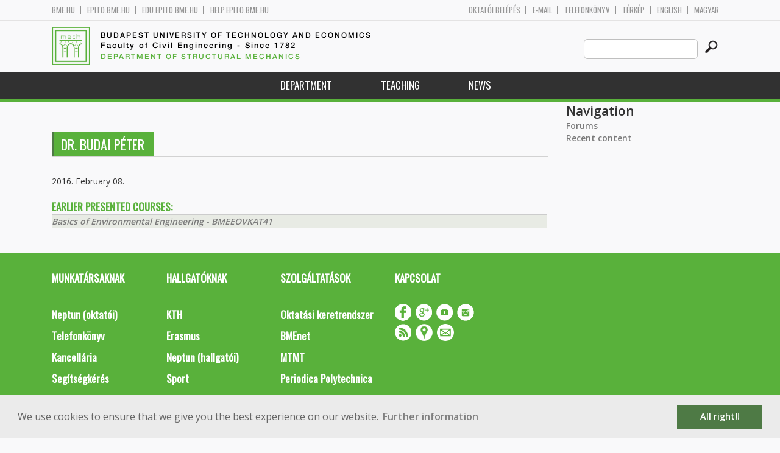

--- FILE ---
content_type: text/css
request_url: https://me.bme.hu/sites/all/themes/epito/css/style_en.css
body_size: 93
content:
#edit-szervezetiegyseg-wrapper,
#edit-beosztas-wrapper,
#edit-vezetoiszerep-wrapper{
	display: none;
}